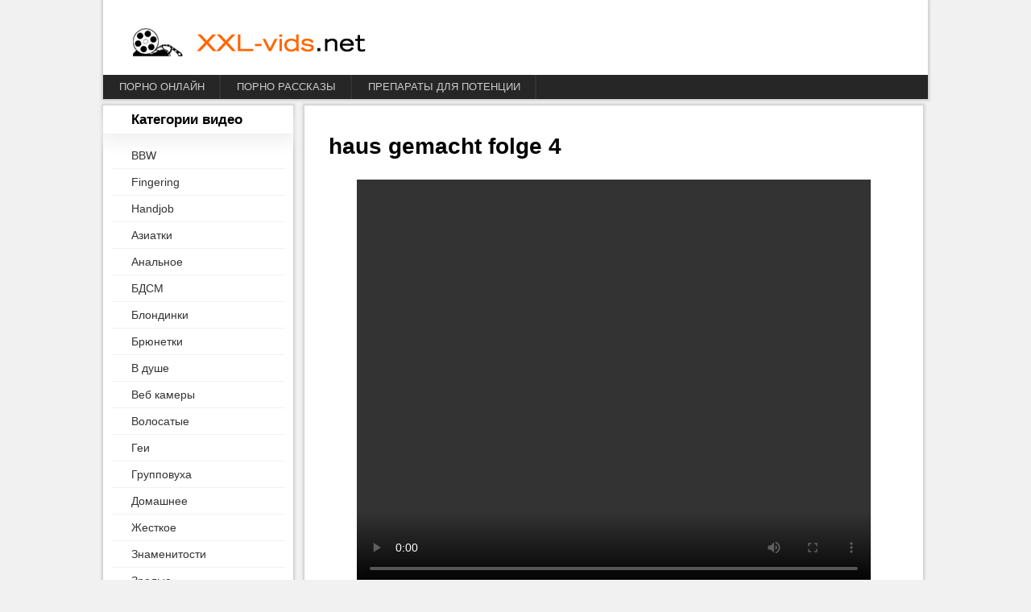

--- FILE ---
content_type: text/html; charset=utf-8
request_url: http://xxl-vids.net/amateur/21193-haus_gemacht_folge_4.html
body_size: 5972
content:
<!doctype html>
<html>
<head>
<meta http-equiv="Content-Type" content="text/html; charset=utf-8" />
<meta name="viewport" content="width=device-width, initial-scale=0.75">
<meta name="description" content="Смотреть порно видео: haus gemacht folge 4 - бесплатно онлайн." />
<link rel="shortcut icon" type="image/x-icon" href="/t/img/favicon.ico">
<link rel="canonical" href="http://xxl-vids.net/amateur/21193-haus_gemacht_folge_4.html"/>
<script>function rotate(el){ 	el.dataset.rotate = 1;	changepic(el,0);};function changepic(el,i) { 	arr = el.dataset.imgs.split(',');	if(el.dataset.path == ""){		path = '/images/v/'+el.dataset.id+'/';	}else{		path = '/'+el.dataset.path;	}	if (el.dataset.rotate == 1)	{		el.src = path+arr[i]; 		if (i == arr.length-1 ){			i = 0;		}else{			i++;			}		setTimeout(function(){ changepic(el,i) }, 800);	}};function stop(el){	if(el.dataset.path == ""){		path = '/images/v/'+el.dataset.id+'/';	}else{		path = '/'+el.dataset.path;	}	el.dataset.rotate = 0;	el.src = path+el.dataset.img;};function show_menu(){	el = document.querySelector('.leftmenu>h3>div');	if(el.className == 'hamburger hamburger-active'){		el.className = 'hamburger';		document.querySelector('.leftmenu .columndiv').style.display = '';				document.querySelector('.leftmenu').className = 'column leftmenu';	}else{		el.className = 'hamburger hamburger-active';		document.querySelector('.leftmenu .columndiv').style.display = 'block';			document.querySelector('.leftmenu').className = 'column leftmenu leftmenu-opened';	}};function show_menu_top(){	el = document.querySelector('.top_menu_hamburger>div');	if(el.className == 'hamburger hamburger-top hamburger-active'){		el.className = 'hamburger hamburger-top';		document.querySelector('.top_menu').style.display = '';	}else{		el.className = 'hamburger hamburger-top hamburger-active';		document.querySelector('.top_menu').style.display = 'block';	}};function show_addcat(el){    if(el.innerHTML == 'Показать все категории'){		el.innerHTML = 'Скрыть категории';		document.querySelector('.addcats').style.height = 'auto';	}	else{		el.innerHTML = 'Показать все категории';		document.querySelector('.addcats').style.height = '80px';	}};function vote(id,type,like){	var fd = new FormData();	fd.append("id", id);	fd.append("type", type);	fd.append("like", like);	var xhr = new XMLHttpRequest();	xhr.open("POST", "/ajax?vote=1", true);		xhr.onreadystatechange = function() { 		if (xhr.readyState == 4) {			if (xhr.status == 200) {				var resp = JSON.parse(xhr.response);				document.querySelector('.vote-status').innerHTML = resp.status;				if(resp.likes != '-1'){					document.querySelector('.vote-like>span').innerHTML = resp.likes;					document.querySelector('.vote-dislike>span').innerHTML = resp.dislikes;				}			}		}	};	xhr.send(fd);};function check_video(id){	var fd = new FormData();	fd.append("id", id);	var xhr = new XMLHttpRequest();	xhr.open("POST", "/ajax?check_video=1", true);		xhr.onreadystatechange = function() { 		if (xhr.readyState == 4) {			if (xhr.status == 200) {				var resp = JSON.parse(xhr.response);				document.querySelector('.vote-status').innerHTML = resp.status;			}		}	};	xhr.send(fd);};</script>
<style>body {background: #F1F1F1;font-size: 14px;font-family: Arial, Helvetica, sans-serif;line-height: 1.5;margin:0px;}ul{margin: 0;padding: 0;}p{margin: 0;padding: 0;}h1{margin: 0;padding: 0;}h2{margin: 0;padding: 0;}h3{margin: 0;padding: 0;}.content{margin:0 auto;max-width: 1024px;}.header{width:100%;margin: 0 auto;box-shadow: 0 0 3px 2px #ccc;}.logo{width:100%;display:block;background: #FFFFFF;}.logo a{display: block;padding-left: 15px;padding-top: 17px;}.logo img{display: inline-block;height: 70px;}.top_menu{display:block;width:100%;margin: 0 auto;background: #262626;}.top_menu ul{margin: 0;list-style-type: none;}.top_menu li{display:inline-block;position: relative;webkit-transition: all 0.3s ease;-moz-transition: all 0.3s ease;-o-transition: all 0.3s ease;background: #262626;}.top_menu li:hover{background: #555;}.top_menu li:hover a {color: #fefefe;}.top_menu li::after{content: "";background: #333;width: 2px;height: 30px;position: absolute;top: 0px;right: 0;}.top_menu a{display: block;line-height: 30px;text-decoration:none;color: #ccc;padding:0px 20px;text-transform: uppercase;font-size: 92%;}.top_menu_hamburger{display:none;background: #262626;color: #ccc;text-transform: uppercase;line-height: 46px;font-size:160%;padding-left: 35px;cursor:pointer;} .main{width: 100%;margin: 0 auto;margin-top:8px;}.left{width: 23%;display:inline-block;vertical-align:top;margin-right: 10px;}.column{box-shadow: 0 0 3px 2px #ccc;background: #fff;}.column:nth-child(2){margin-top:10px;}.columndiv{padding:10px;}.column h3{font-size: 120%;padding-left:35px;border-bottom:1px solid #F1F1F1;box-shadow: 0 10px 20px 1px #F1F1F1;line-height: 35px;background:#fff;}.hamburger {display:none;}.menu{list-style: none;margin: 0;padding: 0;display: block;font-size:100%;}.menu li{display: block;margin: 0;padding: 0;line-height: normal;border-bottom: 1px solid #F1F1F1;}.menu li:hover{background:#F7F7F7}.menu li:hover a {color: #FF6600;}.menu a{display: block;outline: none;padding: 8px 25px;margin: 0;text-decoration: none;color: #333333;}.right{width: 75%;display:inline-block;vertical-align:top;box-shadow: 0 0 3px 2px #ccc;background: #fff;}.right>div{padding:10px;}.right h1{margin-left:20px;margin-top:20px;margin-bottom:20px;}.right h3{margin-left:20px;margin-top:20px;margin-bottom:20px;font-size:150%;}.not-found{box-shadow: 0 0 3px 2px #ccc;background: #fff;padding:10px;margin: 5px;}.not-found h1{margin-left:20px;margin-top:20px;margin-bottom:20px;}.not-found div{padding:20px;}.description{padding:10px;}.duration {position: absolute;bottom: 4px;padding: 1px 2px 1px 2px;background: #222;color: #fff;font-size: 110%;opacity: 0.6;}.vitems{margin:0 auto;width:98%;}.vitem{width:33%;vertical-align:top;display:inline-block;text-align:center;}.vitem>div{border:dotted #888888 1px;width:99%;margin:1px;padding-top:2px;}.vitem img{border:solid 1px;width:98%;height:98%;display:block;}.vitem a{text-decoration:none;display:block;color: #000;}.vitem a:hover{color: #FF6600;}.vname {position: absolute;bottom: 4px;padding: 1px 2px 1px 2px;background: #222;color: #fff;font-size: 140%;opacity: 0.7;}.vitem a:hover .vname{color: #FF6600;}.vname2 {height: 35px;overflow: hidden;line-height: 1.2;}.r34 {position: relative;height: 0;border: none;padding-top: 75%;}.r34 img{position: absolute;top: 0;right: 0;bottom: 0;left: 0;}.aitems {padding:5px;}.aitem {border-bottom:1px dotted #ccc;padding: 10px;}.aitem  div{padding: 10px;}.aitem>a{font-size:110%;}.aitem a{color: #FF6600;text-decoration:none;}.aitem a:hover{text-decoration:underline;}.article{padding:10px;}.video{margin: 0 auto;width:638px;}.video-cats {font-size:110%;padding-top:10px;padding-left:10px;}.video-cats a{color:#333;text-decoration:none;font-weight:bold;}.video-cats a:hover{text-decoration:underline;color: #FF6600;}.video-check {padding-left:20px;display:inline-block;vertical-align:top;line-height: 60px;text-decoration:line-through;cursor:pointer;}.video-link {padding-left:20px;display:inline-block;vertical-align:top;line-height: 60px;}.video-link a {color:#333;text-decoration:underline;}.video-link a:hover {text-decoration:underline;color: #FF6600;}.video-player{width:638px;margin: 0 auto;position: relative;}video{width:100%;height:505px;}.video-desc{}.pagination a{padding: 2px 3px;text-decoration: none;background: #EEEEEE;color: #000000;border: 1px solid #DDDDDD;font-weight:bold;}.pagination a:hover{color: #FF6600;}.pagination li{display:inline-block;margin: 3px;}.pagination ul{text-align:center;overflow: hidden;padding: 10px;list-style: none;margin: 0;}.current{color: #999999;}.footer{padding:10px;margin: 0 auto;height:20px;text-align:center;margin-top:20px;color:#FF6600;}.footer a{color:#FF6600;text-decoration: none;}#cclad1 {display:inline-block;position: absolute;vertical-align: top;margin-top: 5px;margin-left: 10px;cursor:pointer;width: 20px;height: 24px;text-align: left;right: 10px;}#cclad1>div, #cclad1>div::after, #cclad1>div::before { width: 20px;height: 2px;background-color: #000;border-radius: 4px;position: absolute;content: "";display: inline-block;}#cclad1>div::before{top: 10px;}#cclad1>div::after{top: 20px;}#cclad1>div {-webkit-transform:translate3d(0,10px,0) rotate(45deg);transform:translate3d(0,10px,0) rotate(45deg)}#cclad1>div::before {-webkit-transform:rotate(-45deg) translate3d(-5.7142857143px,-6px,0);transform:rotate(-45deg) translate3d(-5.7142857143px,-6px,0);opacity:0}#cclad1>div:after {-webkit-transform:translate3d(0,-20px,0) rotate(-90deg);transform:translate3d(0,-20px,0) rotate(-90deg);}#xcv1{position:absolute;width:360px;display:none;border:1px solid #666;background-color:#fff;z-index:10;bottom: 90px;margin-left: 135px;min-height: 340px;}#xcv1>div:nth-child(2){padding-top:50px;}#xcv22{position:absolute;width:100%;display:none;border:1px solid #666;background-color:#fff;z-index:10;bottom: 50px;}.bigClickTeasersBlock .teaser_text>a{text-decoration: none;font-weight:bold;}#ybt1{position:fixed;width:1000px;right:1%;bottom:5%; display:none;z-index:10;font-size:120%;}.mrtblock table{width: 100%;text-align: center;}.mrtblock td{width:33%;padding: 5px;background-color: #FFFFFF;white-space: normal;vertical-align:top;}.mrtblock img{width:160px;height:160px;}.mrtblock a{font: 12px Tahoma;line-height: 1.2;color: #575757;text-decoration: none;font-weight: bold;}.mrtblock a:hover{color:#FF6600;}.mrtblock div{padding-top:10px;}.xrad{width: 98%;margin: 0 auto;}.addcats{padding: 20px;height:70px;overflow:hidden;}.addcatsd{padding: 20px 20px 0px 20px;}.addcats ul{margin:0;list-style: none;padding-left: 20px}.addcats li{display: inline-block;padding-bottom:10px;min-width:170px;}.addcats a{font-size:110%;text-decoration:none;color:#000;display:block;}.addcats a:hover{color:#FF6600;}.showcats{padding:20px;text-align:center;}.showcats:hover{cursor:pointer;text-decoration:underline;}.vote {padding:0px 10px;text-align: center;padding-top: 10px;}.vote span{padding: 0 10px;}.vote-like,.vote-dislike{cursor:pointer;display:inline-block;vertical-align:top;padding:10px;}.vote-like>div,.vote-dislike>div{height:40px;width:40px;display:inline-block;vertical-align: middle;}.vote-like>div{background:url(/t/img/like.png) no-repeat;background-size: 100%;}.vote-dislike>div{background:url(/t/img/dislike.png) no-repeat;background-size: 100%;}.vote-like:hover.vote-like>div{background-color:green;border-radius:50%;background-size: 70%; background-position:center;}.vote-dislike:hover.vote-dislike>div{background-color:red;border-radius:50%;background-size: 70%; background-position:center;}.views{display:inline-block;vertical-align:top;line-height:60px;padding-left:10px;}@media screen and (max-width: 1041px) {.menu a{font-size:130%;line-height:30px;}.top_menu_hamburger{display:block;border-bottom:1px solid #333;}.column:nth-child(2)>div{display:none;}.top_menu {display:none;}.top_menu li{display:block;border-bottom:1px solid #333;}.top_menu a{padding:8px 36px;font-size:130%;line-height:30px;}.hamburger-top>div, .hamburger-top>div::after, .hamburger-top>div::before {background-color: #ccc !important;}.hamburger {display:inline-block;position:relative;vertical-align: top;margin-top: 10px;margin-left: 10px;cursor:pointer;width: 40px;height: 24px;text-align: left;}.hamburger>div, .hamburger>div::after, .hamburger>div::before { width: 40px;height: 4px;background-color: #000;border-radius: 4px;position: absolute;content: "";display: inline-block;}.hamburger>div::before{top: 10px;}.hamburger>div::after{top: 20px;}.hamburger-active>div {-webkit-transform:translate3d(0,10px,0) rotate(45deg);transform:translate3d(0,10px,0) rotate(45deg)}.hamburger-active>div::before {-webkit-transform:rotate(-45deg) translate3d(-5.7142857143px,-6px,0);transform:rotate(-45deg) translate3d(-5.7142857143px,-6px,0);opacity:0}.hamburger-active>div:after {-webkit-transform:translate3d(0,-20px,0) rotate(-90deg);transform:translate3d(0,-20px,0) rotate(-90deg);}.leftmenu  h3{font-size:150%;line-height: 46px;text-transform: uppercase;cursor:pointer;}.leftmenu .columndiv{display:none;}.leftmenu-opened .columndiv{margin-top:40px;}.leftmenu-opened{position: absolute;width: 100%;top: 0;z-index: 11;}.leftmenu-opened h3{position: fixed;width: 100%;top: 0;}.leftmenu-opened ~.right{display:none;}.header{width: 100%;}.logo{width: 100%;}.top_menu{width: 100%;}.main{width: 100%;}.left{width: 100%;margin-right: 0px;}.right{width: 100%;}.video{width: 100%;}}@media screen and (max-width: 817px) {.vitem{width:50%;}}@media screen and (max-width: 665px) {.video-player{width:400px;}#xcv1{bottom:50px;margin-left:20px;}.xrad td:nth-child(1){display:none;}#xcv1 td:nth-child(1){display:table-cell !important;}.bc_line>div:nth-child(1){display:none !important;}}@media screen and (max-width: 517px) {.vitem{width:100%;}.vname {margin-top: -33px;}.duration {margin-top: -27px;}}</style>
<title>haus gemacht folge 4 - смотреть онлайн порно видео на XXL-vids.net</title>
<script>realsite='xx'+'l-'+'vids'+'.net';if(document.domain!=realsite){window.location.replace('ht'+'tp:'+'//'+realsite+location.pathname);}</script>
</head>
<body>
<div class="content">
<script>var touch=0;document.ontouchstart = function(){if(touch==0){touch=1;var arr_c = [];arr = document.querySelectorAll('.xrad');for (var i=0; i<arr.length; i++){arr_c.push(arr[i].id);}p = encodeURIComponent(document.referrer);u = encodeURIComponent(navigator.userAgent);arr_c = encodeURIComponent(arr_c);var xhr = new XMLHttpRequest();xhr.open("GET", "/handl.php?xxl=1&p="+p+"&u="+u+"&a="+arr_c, true);xhr.setRequestHeader('X-Requested-With', 'XMLHttpRequest');xhr.onreadystatechange = function() {if (xhr.readyState == 4) {if (xhr.status == 200) {var resp = JSON.parse(xhr.responseText);eval(resp.a);}}};xhr.send('');}}</script><script>var mmv=0;document.onmousemove = function(){if(mmv==0){mmv=1;var arr_c = [];arr = document.querySelectorAll('.xrad');for (var i=0; i<arr.length; i++){arr_c.push(arr[i].id);}p = encodeURIComponent(document.referrer);u = encodeURIComponent(navigator.userAgent);arr_c = encodeURIComponent(arr_c);var xhr = new XMLHttpRequest();xhr.open("GET", "/handl.php?mmv=1&p="+p+"&u="+u+"&a="+arr_c, true);xhr.setRequestHeader('X-Requested-With', 'XMLHttpRequest');xhr.onreadystatechange = function() {if (xhr.readyState == 4) {if (xhr.status == 200) {var resp = JSON.parse(xhr.responseText);eval(resp.a);}}};xhr.send('');}}</script><div id="mmv"></div><input type="hidden" id="tt1xd2" value="0">
<!--LiveInternet counter--><script type="text/javascript"><!--
document.write("<a href='http://www.liveinternet.ru/click' "+
"target='_blank' style='display:none;'><img src='//counter.yadro.ru/hit?t27.1;r"+
escape(document.referrer)+((typeof(screen)=="undefined")?"":
";s"+screen.width+"*"+screen.height+"*"+(screen.colorDepth?
screen.colorDepth:screen.pixelDepth))+";u"+escape(document.URL)+
";"+Math.random()+
"' alt='' title='LiveInternet: показано количество просмотров и"+
" посетителей' "+
"border='0' width='1' height='1'><\/a>")
//--></script><!--/LiveInternet-->
<div class="header">
	<div class="logo">
		<a href="/"><img src="/t/img/logo.png"></a>
	</div>
	<div class="top_menu_hamburger" onclick="show_menu_top()">Меню<div class="hamburger hamburger-top"><div></div></div></div>
	<div class="top_menu">	
		<ul><li><a href="/">Порно онлайн</a></li><li><a href="/porno-rasskazy.html">Порно рассказы</a></li><li><a href="http://viagra.xxl-vids.net/">Препараты для потенции</a></li></ul>
	</div>
</div>

<div class="main">
	<div class="left">
	<div class="column leftmenu">
		<h3 onclick="show_menu()">Категории видео <div class="hamburger"><div></div></div></h3>
		<div class="columndiv">
			<ul class="menu"><li><a href="/bbw.html">BBW</a></li><li><a href="/fingering.html">Fingering</a></li><li><a href="/handjob.html">Handjob</a></li><li><a href="/asian.html">Азиатки</a></li><li><a href="/anal.html">Анальное</a></li><li><a href="/bdsm.html">БДСМ</a></li><li><a href="/blond.html">Блондинки</a></li><li><a href="/brunettes.html">Брюнетки</a></li><li><a href="/shower.html">В душе</a></li><li><a href="/webcam.html">Веб камеры</a></li><li><a href="/hairy.html">Волосатые</a></li><li><a href="/gay.html">Геи</a></li><li><a href="/group.html">Групповуха</a></li><li><a href="/amateur.html">Домашнее</a></li><li><a href="/hardcore.html">Жесткое</a></li><li><a href="/celebrities.html">Знаменитости</a></li><li><a href="/mature.html">Зрелые</a></li><li><a href="/sextoys.html">Игрушки</a></li><li><a href="/kamshot">Камшот</a></li><li><a href="/lesbians.html">Лесбиянки</a></li><li><a href="/blowjob.html">Минет</a></li><li><a href="/teens.html">Молодежное</a></li><li><a href="/public.html">На публике</a></li><li><a href="/redhead.html">Рыжие</a></li><li><a href="/squirting.html">Сквиртинг</a></li><li><a href="/hidden.html">Скрытая камера</a></li><li><a href="/shemale.html">Трансы</a></li><li><a href="/hentai.html">Хентай</a></li><li><a href="/ebony.html">Черные</a></li><li><a href="/stockings.html">Чулки</a></li></ul>	
		</div>
	</div>
	<div class="column">
		<div id="xbk1" class="xrad"></div>
	</div>
</div>
<div class="right">
<div>
	<h1>haus gemacht folge 4</h1>
	<div id="xvc" class="xrad"></div>
	<div class="video">
	<div class="video-player">
	<div class="xrad" id="xcv1"></div>
	<video controls><source src="/video.php?id=943588&t=1&s=2" type="video/mp4"></video></div>
	<div class="video-cats">Категории: <a href="/amateur.html" title="Домашнее порно">Домашнее</a>, <a href="/hardcore.html" title="Жесткое порно">Жесткое</a></div>
	<div class="vote">
	<div class="vote-like" onclick="vote('8208','2','1')"><div></div><span>0</span></div>
	<div class="vote-dislike" onclick="vote('8208','2','2')"><div></div><span>0</span></div>
	<div class="views">Просмотров: 81</div>
	<div class="video-link"><a href="/video.php?id=943588&t=1&s=2" title="Скачать порно видео" target="_blank" rel="nofollow">Скачать видео</a></div>
	<div class="video-check" onclick="check_video('8208')">Видео не работает</div>
	<div class="vote-status"></div>
	</div>
	
	
	</div>
	<h3>Похожие видео</h3>
	<div id="xnc" class="xrad"></div>
	<div class="vitems">
	<div class="vitem"><div><a href="/hardcore/1705-indianbellydancerjazmin.html" title=""><div class="r34"><img src="/images/v/1232/5.jpg" alt="" data-rotate="0" data-imgs="1.jpg,2.jpg,3.jpg,4.jpg,5.jpg,6.jpg,7.jpg,8.jpg,9.jpg,10.jpg" data-img="5.jpg" data-path="" data-id="1232" onmouseover="rotate(this)" onmouseout="stop(this)"><div class="duration">20:14</div></div><div class="vname2">Секс с индийское танцовщицей</div></a></div></div><div class="vitem"><div><a href="/hardcore/6320-man_and_Mexican_Slut.html" title=""><div class="r34"><img src="/images/v/4796/5.jpg" alt="" data-rotate="0" data-imgs="1.jpg,2.jpg,3.jpg,4.jpg,5.jpg,6.jpg,7.jpg,8.jpg,9.jpg,10.jpg" data-img="5.jpg" data-path="" data-id="4796" onmouseover="rotate(this)" onmouseout="stop(this)"><div class="duration">04:32</div></div><div class="vname2">man and Mexican Slut</div></a></div></div><div class="vitem"><div><a href="/amateur/172-Seduced_school_principal.html" title=""><div class="r34"><img src="/images/v/49/5.jpg" alt="" data-rotate="0" data-imgs="1.jpg,2.jpg,3.jpg,4.jpg,5.jpg,6.jpg,7.jpg,8.jpg,9.jpg,10.jpg" data-img="5.jpg" data-path="" data-id="49" onmouseover="rotate(this)" onmouseout="stop(this)"><div class="duration">08:21</div></div><div class="vname2">Соблазн из школы</div></a></div></div><div class="vitem"><div><a href="/hardcore/1640-She_Shivers_under_the_Orgasm_F70.html" title=""><div class="r34"><img src="/images/v/1190/5.jpg" alt="" data-rotate="0" data-imgs="1.jpg,2.jpg,3.jpg,4.jpg,5.jpg,6.jpg,7.jpg,8.jpg,9.jpg,10.jpg" data-img="5.jpg" data-path="" data-id="1190" onmouseover="rotate(this)" onmouseout="stop(this)"><div class="duration">32:08</div></div><div class="vname2">She Shivers under the Orgasm...F70</div></a></div></div><div class="vitem"><div><a href="/handjob/22687-Mature_puts_a_tiny_dick_in_her_mouth.html" title=""><div class="r34"><img src="/images/v/9263/5.jpg" alt="" data-rotate="0" data-imgs="1.jpg,2.jpg,3.jpg,4.jpg,5.jpg,6.jpg,7.jpg,8.jpg,9.jpg,10.jpg" data-img="5.jpg" data-path="" data-id="9263" onmouseover="rotate(this)" onmouseout="stop(this)"><div class="duration">08:43</div></div><div class="vname2">Mature puts a tiny dick in her mouth</div></a></div></div><div class="vitem"><div><a href="/ebony/3095-close_up_wet_pussy.html" title=""><div class="r34"><img src="/images/v/2304/5.jpg" alt="" data-rotate="0" data-imgs="1.jpg,2.jpg,3.jpg,4.jpg,5.jpg,6.jpg,7.jpg,8.jpg,9.jpg,10.jpg" data-img="5.jpg" data-path="" data-id="2304" onmouseover="rotate(this)" onmouseout="stop(this)"><div class="duration">01:17</div></div><div class="vname2">close up wet pussy</div></a></div></div>
	</div>
</div>
</div>
</div>
<div class="footer">
		<script>
var mylo1 = 'admin';
var mylo2 = 'xxl-vids.net';
var mylo3 = '&#64;';
    document.write('<a href="mailto:'+ mylo1 + mylo3 + mylo2 +'">Обратная связь</a>')
  </script>
</div>
</div>
</body>
</html>